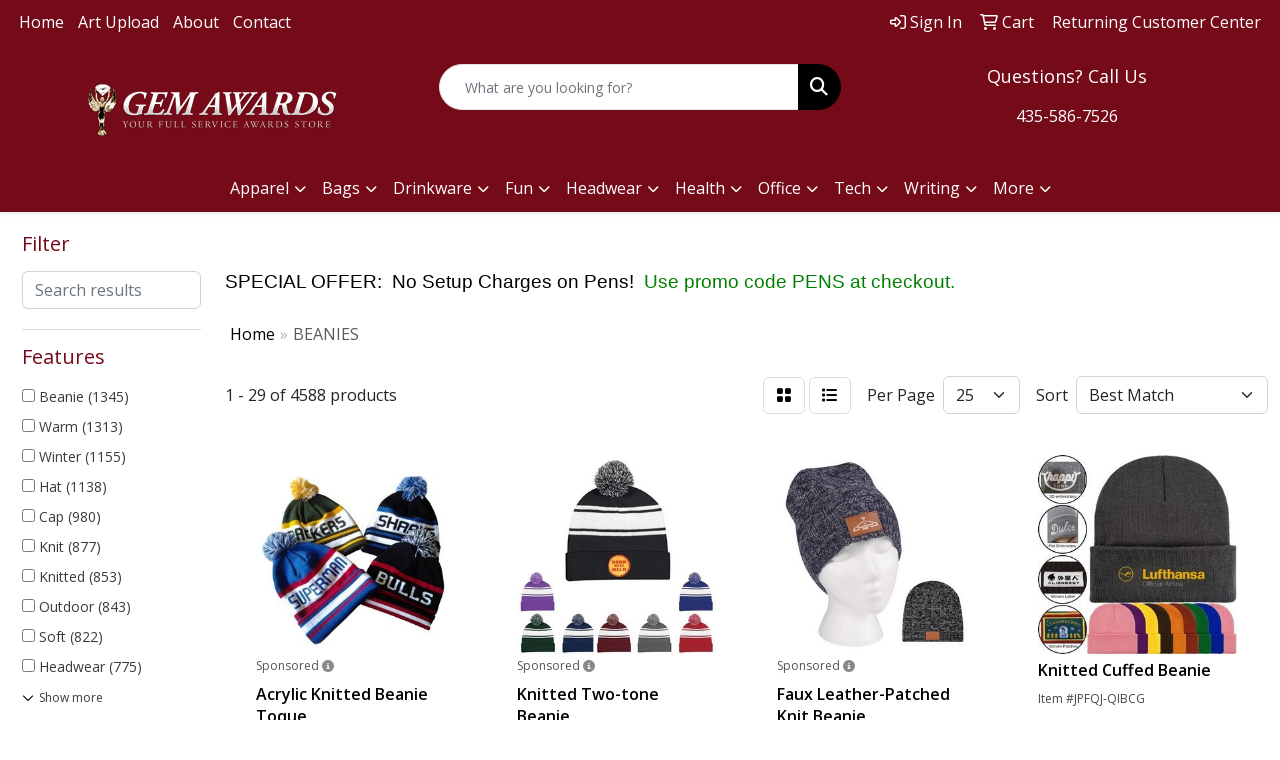

--- FILE ---
content_type: text/html
request_url: https://promo.gemawards.com/ws/ws.dll/StartSrch?UID=32361&WENavID=18722222
body_size: 14020
content:
<!DOCTYPE html>
<html lang="en"><head>
<meta charset="utf-8">
<meta http-equiv="X-UA-Compatible" content="IE=edge">
<meta name="viewport" content="width=device-width, initial-scale=1">
<!-- The above 3 meta tags *must* come first in the head; any other head content must come *after* these tags -->


<link href="/distsite/styles/8/css/bootstrap.min.css" rel="stylesheet" />
<link href="https://fonts.googleapis.com/css?family=Open+Sans:400,600|Oswald:400,600" rel="stylesheet">
<link href="/distsite/styles/8/css/owl.carousel.min.css" rel="stylesheet">
<link href="/distsite/styles/8/css/nouislider.css" rel="stylesheet">
<!--<link href="/distsite/styles/8/css/menu.css" rel="stylesheet"/>-->
<link href="/distsite/styles/8/css/flexslider.css" rel="stylesheet">
<link href="/distsite/styles/8/css/all.min.css" rel="stylesheet">
<link href="/distsite/styles/8/css/slick/slick.css" rel="stylesheet"/>
<link href="/distsite/styles/8/css/lightbox/lightbox.css" rel="stylesheet"  />
<link href="/distsite/styles/8/css/yamm.css" rel="stylesheet" />
<!-- Custom styles for this theme -->
<link href="/we/we.dll/StyleSheet?UN=32361&Type=WETheme&TS=C45981.5375810185" rel="stylesheet">
<!-- Custom styles for this theme -->
<link href="/we/we.dll/StyleSheet?UN=32361&Type=WETheme-PS&TS=C45981.5375810185" rel="stylesheet">
<style>
#header-contact a {
color: #fff !important;
}
#footer-left > p > span > a:nth-child(6) {
display: none;
}
</style>

<!-- HTML5 shim and Respond.js for IE8 support of HTML5 elements and media queries -->
<!--[if lt IE 9]>
      <script src="https://oss.maxcdn.com/html5shiv/3.7.3/html5shiv.min.js"></script>
      <script src="https://oss.maxcdn.com/respond/1.4.2/respond.min.js"></script>
    <![endif]-->

</head>

<body style="background:#fff;">


  <!-- Slide-Out Menu -->
  <div id="filter-menu" class="filter-menu">
    <button id="close-menu" class="btn-close"></button>
    <div class="menu-content">
      
<aside class="filter-sidebar">



<div class="filter-section first">
	<h2>Filter</h2>
	 <div class="input-group mb-3">
	 <input type="text" style="border-right:0;" placeholder="Search results" class="form-control text-search-within-results" name="SearchWithinResults" value="" maxlength="100" onkeyup="HandleTextFilter(event);">
	  <label class="input-group-text" style="background-color:#fff;"><a  style="display:none;" href="javascript:void(0);" class="remove-filter" data-toggle="tooltip" title="Clear" onclick="ClearTextFilter();"><i class="far fa-times" aria-hidden="true"></i> <span class="fa-sr-only">x</span></a></label>
	</div>
</div>

<a href="javascript:void(0);" class="clear-filters"  style="display:none;" onclick="ClearDrillDown();">Clear all filters</a>

<div class="filter-section"  style="display:none;">
	<h2>Categories</h2>

	<div class="filter-list">

	 

		<!-- wrapper for more filters -->
        <div class="show-filter">

		</div><!-- showfilters -->

	</div>

		<a href="#" class="show-more"  style="display:none;" >Show more</a>
</div>


<div class="filter-section" >
	<h2>Features</h2>

		<div class="filter-list">

	  		<div class="checkbox"><label><input class="filtercheckbox" type="checkbox" name="2|Beanie" ><span> Beanie (1345)</span></label></div><div class="checkbox"><label><input class="filtercheckbox" type="checkbox" name="2|Warm" ><span> Warm (1313)</span></label></div><div class="checkbox"><label><input class="filtercheckbox" type="checkbox" name="2|Winter" ><span> Winter (1155)</span></label></div><div class="checkbox"><label><input class="filtercheckbox" type="checkbox" name="2|Hat" ><span> Hat (1138)</span></label></div><div class="checkbox"><label><input class="filtercheckbox" type="checkbox" name="2|Cap" ><span> Cap (980)</span></label></div><div class="checkbox"><label><input class="filtercheckbox" type="checkbox" name="2|Knit" ><span> Knit (877)</span></label></div><div class="checkbox"><label><input class="filtercheckbox" type="checkbox" name="2|Knitted" ><span> Knitted (853)</span></label></div><div class="checkbox"><label><input class="filtercheckbox" type="checkbox" name="2|Outdoor" ><span> Outdoor (843)</span></label></div><div class="checkbox"><label><input class="filtercheckbox" type="checkbox" name="2|Soft" ><span> Soft (822)</span></label></div><div class="checkbox"><label><input class="filtercheckbox" type="checkbox" name="2|Headwear" ><span> Headwear (775)</span></label></div><div class="show-filter"><div class="checkbox"><label><input class="filtercheckbox" type="checkbox" name="2|Unisex" ><span> Unisex (744)</span></label></div><div class="checkbox"><label><input class="filtercheckbox" type="checkbox" name="2|Acrylic" ><span> Acrylic (675)</span></label></div><div class="checkbox"><label><input class="filtercheckbox" type="checkbox" name="2|Head cover" ><span> Head cover (475)</span></label></div><div class="checkbox"><label><input class="filtercheckbox" type="checkbox" name="2|Windproof" ><span> Windproof (440)</span></label></div><div class="checkbox"><label><input class="filtercheckbox" type="checkbox" name="2|Winter hat" ><span> Winter hat (421)</span></label></div><div class="checkbox"><label><input class="filtercheckbox" type="checkbox" name="2|Cozy" ><span> Cozy (412)</span></label></div><div class="checkbox"><label><input class="filtercheckbox" type="checkbox" name="2|Thermal" ><span> Thermal (408)</span></label></div><div class="checkbox"><label><input class="filtercheckbox" type="checkbox" name="2|Sports" ><span> Sports (398)</span></label></div><div class="checkbox"><label><input class="filtercheckbox" type="checkbox" name="2|Cold" ><span> Cold (367)</span></label></div><div class="checkbox"><label><input class="filtercheckbox" type="checkbox" name="2|Cuffs" ><span> Cuffs (367)</span></label></div><div class="checkbox"><label><input class="filtercheckbox" type="checkbox" name="2|Lightweight" ><span> Lightweight (365)</span></label></div><div class="checkbox"><label><input class="filtercheckbox" type="checkbox" name="2|Cold weather" ><span> Cold weather (340)</span></label></div><div class="checkbox"><label><input class="filtercheckbox" type="checkbox" name="2|Cuffed" ><span> Cuffed (319)</span></label></div><div class="checkbox"><label><input class="filtercheckbox" type="checkbox" name="2|Comfortable" ><span> Comfortable (313)</span></label></div><div class="checkbox"><label><input class="filtercheckbox" type="checkbox" name="2|Headgear" ><span> Headgear (304)</span></label></div><div class="checkbox"><label><input class="filtercheckbox" type="checkbox" name="2|Ski" ><span> Ski (292)</span></label></div><div class="checkbox"><label><input class="filtercheckbox" type="checkbox" name="2|Head warmer" ><span> Head warmer (278)</span></label></div><div class="checkbox"><label><input class="filtercheckbox" type="checkbox" name="2|Durable" ><span> Durable (275)</span></label></div><div class="checkbox"><label><input class="filtercheckbox" type="checkbox" name="2|Breathable" ><span> Breathable (274)</span></label></div><div class="checkbox"><label><input class="filtercheckbox" type="checkbox" name="2|Fashion" ><span> Fashion (271)</span></label></div><div class="checkbox"><label><input class="filtercheckbox" type="checkbox" name="2|Skull cap" ><span> Skull cap (268)</span></label></div><div class="checkbox"><label><input class="filtercheckbox" type="checkbox" name="2|Head covering" ><span> Head covering (261)</span></label></div><div class="checkbox"><label><input class="filtercheckbox" type="checkbox" name="2|Knit beanie" ><span> Knit beanie (261)</span></label></div><div class="checkbox"><label><input class="filtercheckbox" type="checkbox" name="2|Skiing" ><span> Skiing (257)</span></label></div><div class="checkbox"><label><input class="filtercheckbox" type="checkbox" name="2|Fleece" ><span> Fleece (254)</span></label></div><div class="checkbox"><label><input class="filtercheckbox" type="checkbox" name="2|Thick" ><span> Thick (252)</span></label></div><div class="checkbox"><label><input class="filtercheckbox" type="checkbox" name="2|Stretchy" ><span> Stretchy (243)</span></label></div><div class="checkbox"><label><input class="filtercheckbox" type="checkbox" name="2|Stretchable" ><span> Stretchable (241)</span></label></div><div class="checkbox"><label><input class="filtercheckbox" type="checkbox" name="2|Embroidered" ><span> Embroidered (236)</span></label></div><div class="checkbox"><label><input class="filtercheckbox" type="checkbox" name="2|Snow" ><span> Snow (223)</span></label></div><div class="checkbox"><label><input class="filtercheckbox" type="checkbox" name="2|Wool" ><span> Wool (219)</span></label></div><div class="checkbox"><label><input class="filtercheckbox" type="checkbox" name="2|Hiking" ><span> Hiking (216)</span></label></div><div class="checkbox"><label><input class="filtercheckbox" type="checkbox" name="2|100% acrylic" ><span> 100% acrylic (213)</span></label></div><div class="checkbox"><label><input class="filtercheckbox" type="checkbox" name="2|Elastic" ><span> Elastic (213)</span></label></div><div class="checkbox"><label><input class="filtercheckbox" type="checkbox" name="2|Women" ><span> Women (213)</span></label></div><div class="checkbox"><label><input class="filtercheckbox" type="checkbox" name="2|Toque" ><span> Toque (202)</span></label></div><div class="checkbox"><label><input class="filtercheckbox" type="checkbox" name="2|Warmth" ><span> Warmth (199)</span></label></div><div class="checkbox"><label><input class="filtercheckbox" type="checkbox" name="2|Adult" ><span> Adult (198)</span></label></div><div class="checkbox"><label><input class="filtercheckbox" type="checkbox" name="2|Custom" ><span> Custom (198)</span></label></div><div class="checkbox"><label><input class="filtercheckbox" type="checkbox" name="2|Insulated" ><span> Insulated (188)</span></label></div></div>

			<!-- wrapper for more filters -->
			<div class="show-filter">

			</div><!-- showfilters -->
 		</div>
		<a href="#" class="show-more"  >Show more</a>


</div>


<div class="filter-section" >
	<h2>Colors</h2>

		<div class="filter-list">

		  	<div class="checkbox"><label><input class="filtercheckbox" type="checkbox" name="1|Black" ><span> Black (3390)</span></label></div><div class="checkbox"><label><input class="filtercheckbox" type="checkbox" name="1|Red" ><span> Red (2275)</span></label></div><div class="checkbox"><label><input class="filtercheckbox" type="checkbox" name="1|Gray" ><span> Gray (2203)</span></label></div><div class="checkbox"><label><input class="filtercheckbox" type="checkbox" name="1|White" ><span> White (1682)</span></label></div><div class="checkbox"><label><input class="filtercheckbox" type="checkbox" name="1|Pink" ><span> Pink (1522)</span></label></div><div class="checkbox"><label><input class="filtercheckbox" type="checkbox" name="1|Blue" ><span> Blue (1489)</span></label></div><div class="checkbox"><label><input class="filtercheckbox" type="checkbox" name="1|Navy blue" ><span> Navy blue (1394)</span></label></div><div class="checkbox"><label><input class="filtercheckbox" type="checkbox" name="1|Orange" ><span> Orange (1325)</span></label></div><div class="checkbox"><label><input class="filtercheckbox" type="checkbox" name="1|Yellow" ><span> Yellow (1300)</span></label></div><div class="checkbox"><label><input class="filtercheckbox" type="checkbox" name="1|Green" ><span> Green (1292)</span></label></div><div class="show-filter"><div class="checkbox"><label><input class="filtercheckbox" type="checkbox" name="1|Purple" ><span> Purple (1133)</span></label></div><div class="checkbox"><label><input class="filtercheckbox" type="checkbox" name="1|Brown" ><span> Brown (1082)</span></label></div><div class="checkbox"><label><input class="filtercheckbox" type="checkbox" name="1|Beige" ><span> Beige (670)</span></label></div><div class="checkbox"><label><input class="filtercheckbox" type="checkbox" name="1|Royal blue" ><span> Royal blue (639)</span></label></div><div class="checkbox"><label><input class="filtercheckbox" type="checkbox" name="1|Dark gray" ><span> Dark gray (573)</span></label></div><div class="checkbox"><label><input class="filtercheckbox" type="checkbox" name="1|Various" ><span> Various (481)</span></label></div><div class="checkbox"><label><input class="filtercheckbox" type="checkbox" name="1|Light gray" ><span> Light gray (402)</span></label></div><div class="checkbox"><label><input class="filtercheckbox" type="checkbox" name="1|Light blue" ><span> Light blue (337)</span></label></div><div class="checkbox"><label><input class="filtercheckbox" type="checkbox" name="1|Dark blue" ><span> Dark blue (209)</span></label></div><div class="checkbox"><label><input class="filtercheckbox" type="checkbox" name="1|Dark green" ><span> Dark green (188)</span></label></div><div class="checkbox"><label><input class="filtercheckbox" type="checkbox" name="1|Burgundy red" ><span> Burgundy red (183)</span></label></div><div class="checkbox"><label><input class="filtercheckbox" type="checkbox" name="1|Khaki" ><span> Khaki (181)</span></label></div><div class="checkbox"><label><input class="filtercheckbox" type="checkbox" name="1|Army green" ><span> Army green (174)</span></label></div><div class="checkbox"><label><input class="filtercheckbox" type="checkbox" name="1|Khaki tan" ><span> Khaki tan (169)</span></label></div><div class="checkbox"><label><input class="filtercheckbox" type="checkbox" name="1|Wine red" ><span> Wine red (161)</span></label></div><div class="checkbox"><label><input class="filtercheckbox" type="checkbox" name="1|Maroon red" ><span> Maroon red (158)</span></label></div><div class="checkbox"><label><input class="filtercheckbox" type="checkbox" name="1|Dark red" ><span> Dark red (138)</span></label></div><div class="checkbox"><label><input class="filtercheckbox" type="checkbox" name="1|Rose red" ><span> Rose red (132)</span></label></div><div class="checkbox"><label><input class="filtercheckbox" type="checkbox" name="1|Charcoal gray" ><span> Charcoal gray (126)</span></label></div><div class="checkbox"><label><input class="filtercheckbox" type="checkbox" name="1|Forest green" ><span> Forest green (126)</span></label></div><div class="checkbox"><label><input class="filtercheckbox" type="checkbox" name="1|Light pink" ><span> Light pink (126)</span></label></div><div class="checkbox"><label><input class="filtercheckbox" type="checkbox" name="1|Gold" ><span> Gold (109)</span></label></div><div class="checkbox"><label><input class="filtercheckbox" type="checkbox" name="1|Light green" ><span> Light green (109)</span></label></div><div class="checkbox"><label><input class="filtercheckbox" type="checkbox" name="1|Navy" ><span> Navy (102)</span></label></div><div class="checkbox"><label><input class="filtercheckbox" type="checkbox" name="1|Coffee brown" ><span> Coffee brown (100)</span></label></div><div class="checkbox"><label><input class="filtercheckbox" type="checkbox" name="1|Dark brown" ><span> Dark brown (99)</span></label></div><div class="checkbox"><label><input class="filtercheckbox" type="checkbox" name="1|Fluorescent green" ><span> Fluorescent green (99)</span></label></div><div class="checkbox"><label><input class="filtercheckbox" type="checkbox" name="1|Light purple" ><span> Light purple (98)</span></label></div><div class="checkbox"><label><input class="filtercheckbox" type="checkbox" name="1|Olive green" ><span> Olive green (98)</span></label></div><div class="checkbox"><label><input class="filtercheckbox" type="checkbox" name="1|Light brown" ><span> Light brown (91)</span></label></div><div class="checkbox"><label><input class="filtercheckbox" type="checkbox" name="1|Burgundy" ><span> Burgundy (89)</span></label></div><div class="checkbox"><label><input class="filtercheckbox" type="checkbox" name="1|Heather gray" ><span> Heather gray (85)</span></label></div><div class="checkbox"><label><input class="filtercheckbox" type="checkbox" name="1|Black/white" ><span> Black/white (84)</span></label></div><div class="checkbox"><label><input class="filtercheckbox" type="checkbox" name="1|Khaki beige" ><span> Khaki beige (80)</span></label></div><div class="checkbox"><label><input class="filtercheckbox" type="checkbox" name="1|Neon yellow" ><span> Neon yellow (72)</span></label></div><div class="checkbox"><label><input class="filtercheckbox" type="checkbox" name="1|Sky blue" ><span> Sky blue (72)</span></label></div><div class="checkbox"><label><input class="filtercheckbox" type="checkbox" name="1|Kelly green" ><span> Kelly green (71)</span></label></div><div class="checkbox"><label><input class="filtercheckbox" type="checkbox" name="1|Fluorescent yellow" ><span> Fluorescent yellow (67)</span></label></div><div class="checkbox"><label><input class="filtercheckbox" type="checkbox" name="1|Maroon" ><span> Maroon (66)</span></label></div><div class="checkbox"><label><input class="filtercheckbox" type="checkbox" name="1|Dark purple" ><span> Dark purple (64)</span></label></div></div>


			<!-- wrapper for more filters -->
			<div class="show-filter">

			</div><!-- showfilters -->

		  </div>

		<a href="#" class="show-more"  >Show more</a>
</div>


<div class="filter-section"  >
	<h2>Price Range</h2>
	<div class="filter-price-wrap">
		<div class="filter-price-inner">
			<div class="input-group">
				<span class="input-group-text input-group-text-white">$</span>
				<input type="text" class="form-control form-control-sm filter-min-prices" name="min-prices" value="" placeholder="Min" onkeyup="HandlePriceFilter(event);">
			</div>
			<div class="input-group">
				<span class="input-group-text input-group-text-white">$</span>
				<input type="text" class="form-control form-control-sm filter-max-prices" name="max-prices" value="" placeholder="Max" onkeyup="HandlePriceFilter(event);">
			</div>
		</div>
		<a href="javascript:void(0)" onclick="SetPriceFilter();" ><i class="fa-solid fa-chevron-right"></i></a>
	</div>
</div>

<div class="filter-section"   >
	<h2>Quantity</h2>
	<div class="filter-price-wrap mb-2">
		<input type="text" class="form-control form-control-sm filter-quantity" value="" placeholder="Qty" onkeyup="HandleQuantityFilter(event);">
		<a href="javascript:void(0)" onclick="SetQuantityFilter();"><i class="fa-solid fa-chevron-right"></i></a>
	</div>
</div>




	</aside>

    </div>
</div>




	<div class="container-fluid">
		<div class="row">

			<div class="col-md-3 col-lg-2">
        <div class="d-none d-md-block">
          <div id="desktop-filter">
            
<aside class="filter-sidebar">



<div class="filter-section first">
	<h2>Filter</h2>
	 <div class="input-group mb-3">
	 <input type="text" style="border-right:0;" placeholder="Search results" class="form-control text-search-within-results" name="SearchWithinResults" value="" maxlength="100" onkeyup="HandleTextFilter(event);">
	  <label class="input-group-text" style="background-color:#fff;"><a  style="display:none;" href="javascript:void(0);" class="remove-filter" data-toggle="tooltip" title="Clear" onclick="ClearTextFilter();"><i class="far fa-times" aria-hidden="true"></i> <span class="fa-sr-only">x</span></a></label>
	</div>
</div>

<a href="javascript:void(0);" class="clear-filters"  style="display:none;" onclick="ClearDrillDown();">Clear all filters</a>

<div class="filter-section"  style="display:none;">
	<h2>Categories</h2>

	<div class="filter-list">

	 

		<!-- wrapper for more filters -->
        <div class="show-filter">

		</div><!-- showfilters -->

	</div>

		<a href="#" class="show-more"  style="display:none;" >Show more</a>
</div>


<div class="filter-section" >
	<h2>Features</h2>

		<div class="filter-list">

	  		<div class="checkbox"><label><input class="filtercheckbox" type="checkbox" name="2|Beanie" ><span> Beanie (1345)</span></label></div><div class="checkbox"><label><input class="filtercheckbox" type="checkbox" name="2|Warm" ><span> Warm (1313)</span></label></div><div class="checkbox"><label><input class="filtercheckbox" type="checkbox" name="2|Winter" ><span> Winter (1155)</span></label></div><div class="checkbox"><label><input class="filtercheckbox" type="checkbox" name="2|Hat" ><span> Hat (1138)</span></label></div><div class="checkbox"><label><input class="filtercheckbox" type="checkbox" name="2|Cap" ><span> Cap (980)</span></label></div><div class="checkbox"><label><input class="filtercheckbox" type="checkbox" name="2|Knit" ><span> Knit (877)</span></label></div><div class="checkbox"><label><input class="filtercheckbox" type="checkbox" name="2|Knitted" ><span> Knitted (853)</span></label></div><div class="checkbox"><label><input class="filtercheckbox" type="checkbox" name="2|Outdoor" ><span> Outdoor (843)</span></label></div><div class="checkbox"><label><input class="filtercheckbox" type="checkbox" name="2|Soft" ><span> Soft (822)</span></label></div><div class="checkbox"><label><input class="filtercheckbox" type="checkbox" name="2|Headwear" ><span> Headwear (775)</span></label></div><div class="show-filter"><div class="checkbox"><label><input class="filtercheckbox" type="checkbox" name="2|Unisex" ><span> Unisex (744)</span></label></div><div class="checkbox"><label><input class="filtercheckbox" type="checkbox" name="2|Acrylic" ><span> Acrylic (675)</span></label></div><div class="checkbox"><label><input class="filtercheckbox" type="checkbox" name="2|Head cover" ><span> Head cover (475)</span></label></div><div class="checkbox"><label><input class="filtercheckbox" type="checkbox" name="2|Windproof" ><span> Windproof (440)</span></label></div><div class="checkbox"><label><input class="filtercheckbox" type="checkbox" name="2|Winter hat" ><span> Winter hat (421)</span></label></div><div class="checkbox"><label><input class="filtercheckbox" type="checkbox" name="2|Cozy" ><span> Cozy (412)</span></label></div><div class="checkbox"><label><input class="filtercheckbox" type="checkbox" name="2|Thermal" ><span> Thermal (408)</span></label></div><div class="checkbox"><label><input class="filtercheckbox" type="checkbox" name="2|Sports" ><span> Sports (398)</span></label></div><div class="checkbox"><label><input class="filtercheckbox" type="checkbox" name="2|Cold" ><span> Cold (367)</span></label></div><div class="checkbox"><label><input class="filtercheckbox" type="checkbox" name="2|Cuffs" ><span> Cuffs (367)</span></label></div><div class="checkbox"><label><input class="filtercheckbox" type="checkbox" name="2|Lightweight" ><span> Lightweight (365)</span></label></div><div class="checkbox"><label><input class="filtercheckbox" type="checkbox" name="2|Cold weather" ><span> Cold weather (340)</span></label></div><div class="checkbox"><label><input class="filtercheckbox" type="checkbox" name="2|Cuffed" ><span> Cuffed (319)</span></label></div><div class="checkbox"><label><input class="filtercheckbox" type="checkbox" name="2|Comfortable" ><span> Comfortable (313)</span></label></div><div class="checkbox"><label><input class="filtercheckbox" type="checkbox" name="2|Headgear" ><span> Headgear (304)</span></label></div><div class="checkbox"><label><input class="filtercheckbox" type="checkbox" name="2|Ski" ><span> Ski (292)</span></label></div><div class="checkbox"><label><input class="filtercheckbox" type="checkbox" name="2|Head warmer" ><span> Head warmer (278)</span></label></div><div class="checkbox"><label><input class="filtercheckbox" type="checkbox" name="2|Durable" ><span> Durable (275)</span></label></div><div class="checkbox"><label><input class="filtercheckbox" type="checkbox" name="2|Breathable" ><span> Breathable (274)</span></label></div><div class="checkbox"><label><input class="filtercheckbox" type="checkbox" name="2|Fashion" ><span> Fashion (271)</span></label></div><div class="checkbox"><label><input class="filtercheckbox" type="checkbox" name="2|Skull cap" ><span> Skull cap (268)</span></label></div><div class="checkbox"><label><input class="filtercheckbox" type="checkbox" name="2|Head covering" ><span> Head covering (261)</span></label></div><div class="checkbox"><label><input class="filtercheckbox" type="checkbox" name="2|Knit beanie" ><span> Knit beanie (261)</span></label></div><div class="checkbox"><label><input class="filtercheckbox" type="checkbox" name="2|Skiing" ><span> Skiing (257)</span></label></div><div class="checkbox"><label><input class="filtercheckbox" type="checkbox" name="2|Fleece" ><span> Fleece (254)</span></label></div><div class="checkbox"><label><input class="filtercheckbox" type="checkbox" name="2|Thick" ><span> Thick (252)</span></label></div><div class="checkbox"><label><input class="filtercheckbox" type="checkbox" name="2|Stretchy" ><span> Stretchy (243)</span></label></div><div class="checkbox"><label><input class="filtercheckbox" type="checkbox" name="2|Stretchable" ><span> Stretchable (241)</span></label></div><div class="checkbox"><label><input class="filtercheckbox" type="checkbox" name="2|Embroidered" ><span> Embroidered (236)</span></label></div><div class="checkbox"><label><input class="filtercheckbox" type="checkbox" name="2|Snow" ><span> Snow (223)</span></label></div><div class="checkbox"><label><input class="filtercheckbox" type="checkbox" name="2|Wool" ><span> Wool (219)</span></label></div><div class="checkbox"><label><input class="filtercheckbox" type="checkbox" name="2|Hiking" ><span> Hiking (216)</span></label></div><div class="checkbox"><label><input class="filtercheckbox" type="checkbox" name="2|100% acrylic" ><span> 100% acrylic (213)</span></label></div><div class="checkbox"><label><input class="filtercheckbox" type="checkbox" name="2|Elastic" ><span> Elastic (213)</span></label></div><div class="checkbox"><label><input class="filtercheckbox" type="checkbox" name="2|Women" ><span> Women (213)</span></label></div><div class="checkbox"><label><input class="filtercheckbox" type="checkbox" name="2|Toque" ><span> Toque (202)</span></label></div><div class="checkbox"><label><input class="filtercheckbox" type="checkbox" name="2|Warmth" ><span> Warmth (199)</span></label></div><div class="checkbox"><label><input class="filtercheckbox" type="checkbox" name="2|Adult" ><span> Adult (198)</span></label></div><div class="checkbox"><label><input class="filtercheckbox" type="checkbox" name="2|Custom" ><span> Custom (198)</span></label></div><div class="checkbox"><label><input class="filtercheckbox" type="checkbox" name="2|Insulated" ><span> Insulated (188)</span></label></div></div>

			<!-- wrapper for more filters -->
			<div class="show-filter">

			</div><!-- showfilters -->
 		</div>
		<a href="#" class="show-more"  >Show more</a>


</div>


<div class="filter-section" >
	<h2>Colors</h2>

		<div class="filter-list">

		  	<div class="checkbox"><label><input class="filtercheckbox" type="checkbox" name="1|Black" ><span> Black (3390)</span></label></div><div class="checkbox"><label><input class="filtercheckbox" type="checkbox" name="1|Red" ><span> Red (2275)</span></label></div><div class="checkbox"><label><input class="filtercheckbox" type="checkbox" name="1|Gray" ><span> Gray (2203)</span></label></div><div class="checkbox"><label><input class="filtercheckbox" type="checkbox" name="1|White" ><span> White (1682)</span></label></div><div class="checkbox"><label><input class="filtercheckbox" type="checkbox" name="1|Pink" ><span> Pink (1522)</span></label></div><div class="checkbox"><label><input class="filtercheckbox" type="checkbox" name="1|Blue" ><span> Blue (1489)</span></label></div><div class="checkbox"><label><input class="filtercheckbox" type="checkbox" name="1|Navy blue" ><span> Navy blue (1394)</span></label></div><div class="checkbox"><label><input class="filtercheckbox" type="checkbox" name="1|Orange" ><span> Orange (1325)</span></label></div><div class="checkbox"><label><input class="filtercheckbox" type="checkbox" name="1|Yellow" ><span> Yellow (1300)</span></label></div><div class="checkbox"><label><input class="filtercheckbox" type="checkbox" name="1|Green" ><span> Green (1292)</span></label></div><div class="show-filter"><div class="checkbox"><label><input class="filtercheckbox" type="checkbox" name="1|Purple" ><span> Purple (1133)</span></label></div><div class="checkbox"><label><input class="filtercheckbox" type="checkbox" name="1|Brown" ><span> Brown (1082)</span></label></div><div class="checkbox"><label><input class="filtercheckbox" type="checkbox" name="1|Beige" ><span> Beige (670)</span></label></div><div class="checkbox"><label><input class="filtercheckbox" type="checkbox" name="1|Royal blue" ><span> Royal blue (639)</span></label></div><div class="checkbox"><label><input class="filtercheckbox" type="checkbox" name="1|Dark gray" ><span> Dark gray (573)</span></label></div><div class="checkbox"><label><input class="filtercheckbox" type="checkbox" name="1|Various" ><span> Various (481)</span></label></div><div class="checkbox"><label><input class="filtercheckbox" type="checkbox" name="1|Light gray" ><span> Light gray (402)</span></label></div><div class="checkbox"><label><input class="filtercheckbox" type="checkbox" name="1|Light blue" ><span> Light blue (337)</span></label></div><div class="checkbox"><label><input class="filtercheckbox" type="checkbox" name="1|Dark blue" ><span> Dark blue (209)</span></label></div><div class="checkbox"><label><input class="filtercheckbox" type="checkbox" name="1|Dark green" ><span> Dark green (188)</span></label></div><div class="checkbox"><label><input class="filtercheckbox" type="checkbox" name="1|Burgundy red" ><span> Burgundy red (183)</span></label></div><div class="checkbox"><label><input class="filtercheckbox" type="checkbox" name="1|Khaki" ><span> Khaki (181)</span></label></div><div class="checkbox"><label><input class="filtercheckbox" type="checkbox" name="1|Army green" ><span> Army green (174)</span></label></div><div class="checkbox"><label><input class="filtercheckbox" type="checkbox" name="1|Khaki tan" ><span> Khaki tan (169)</span></label></div><div class="checkbox"><label><input class="filtercheckbox" type="checkbox" name="1|Wine red" ><span> Wine red (161)</span></label></div><div class="checkbox"><label><input class="filtercheckbox" type="checkbox" name="1|Maroon red" ><span> Maroon red (158)</span></label></div><div class="checkbox"><label><input class="filtercheckbox" type="checkbox" name="1|Dark red" ><span> Dark red (138)</span></label></div><div class="checkbox"><label><input class="filtercheckbox" type="checkbox" name="1|Rose red" ><span> Rose red (132)</span></label></div><div class="checkbox"><label><input class="filtercheckbox" type="checkbox" name="1|Charcoal gray" ><span> Charcoal gray (126)</span></label></div><div class="checkbox"><label><input class="filtercheckbox" type="checkbox" name="1|Forest green" ><span> Forest green (126)</span></label></div><div class="checkbox"><label><input class="filtercheckbox" type="checkbox" name="1|Light pink" ><span> Light pink (126)</span></label></div><div class="checkbox"><label><input class="filtercheckbox" type="checkbox" name="1|Gold" ><span> Gold (109)</span></label></div><div class="checkbox"><label><input class="filtercheckbox" type="checkbox" name="1|Light green" ><span> Light green (109)</span></label></div><div class="checkbox"><label><input class="filtercheckbox" type="checkbox" name="1|Navy" ><span> Navy (102)</span></label></div><div class="checkbox"><label><input class="filtercheckbox" type="checkbox" name="1|Coffee brown" ><span> Coffee brown (100)</span></label></div><div class="checkbox"><label><input class="filtercheckbox" type="checkbox" name="1|Dark brown" ><span> Dark brown (99)</span></label></div><div class="checkbox"><label><input class="filtercheckbox" type="checkbox" name="1|Fluorescent green" ><span> Fluorescent green (99)</span></label></div><div class="checkbox"><label><input class="filtercheckbox" type="checkbox" name="1|Light purple" ><span> Light purple (98)</span></label></div><div class="checkbox"><label><input class="filtercheckbox" type="checkbox" name="1|Olive green" ><span> Olive green (98)</span></label></div><div class="checkbox"><label><input class="filtercheckbox" type="checkbox" name="1|Light brown" ><span> Light brown (91)</span></label></div><div class="checkbox"><label><input class="filtercheckbox" type="checkbox" name="1|Burgundy" ><span> Burgundy (89)</span></label></div><div class="checkbox"><label><input class="filtercheckbox" type="checkbox" name="1|Heather gray" ><span> Heather gray (85)</span></label></div><div class="checkbox"><label><input class="filtercheckbox" type="checkbox" name="1|Black/white" ><span> Black/white (84)</span></label></div><div class="checkbox"><label><input class="filtercheckbox" type="checkbox" name="1|Khaki beige" ><span> Khaki beige (80)</span></label></div><div class="checkbox"><label><input class="filtercheckbox" type="checkbox" name="1|Neon yellow" ><span> Neon yellow (72)</span></label></div><div class="checkbox"><label><input class="filtercheckbox" type="checkbox" name="1|Sky blue" ><span> Sky blue (72)</span></label></div><div class="checkbox"><label><input class="filtercheckbox" type="checkbox" name="1|Kelly green" ><span> Kelly green (71)</span></label></div><div class="checkbox"><label><input class="filtercheckbox" type="checkbox" name="1|Fluorescent yellow" ><span> Fluorescent yellow (67)</span></label></div><div class="checkbox"><label><input class="filtercheckbox" type="checkbox" name="1|Maroon" ><span> Maroon (66)</span></label></div><div class="checkbox"><label><input class="filtercheckbox" type="checkbox" name="1|Dark purple" ><span> Dark purple (64)</span></label></div></div>


			<!-- wrapper for more filters -->
			<div class="show-filter">

			</div><!-- showfilters -->

		  </div>

		<a href="#" class="show-more"  >Show more</a>
</div>


<div class="filter-section"  >
	<h2>Price Range</h2>
	<div class="filter-price-wrap">
		<div class="filter-price-inner">
			<div class="input-group">
				<span class="input-group-text input-group-text-white">$</span>
				<input type="text" class="form-control form-control-sm filter-min-prices" name="min-prices" value="" placeholder="Min" onkeyup="HandlePriceFilter(event);">
			</div>
			<div class="input-group">
				<span class="input-group-text input-group-text-white">$</span>
				<input type="text" class="form-control form-control-sm filter-max-prices" name="max-prices" value="" placeholder="Max" onkeyup="HandlePriceFilter(event);">
			</div>
		</div>
		<a href="javascript:void(0)" onclick="SetPriceFilter();" ><i class="fa-solid fa-chevron-right"></i></a>
	</div>
</div>

<div class="filter-section"   >
	<h2>Quantity</h2>
	<div class="filter-price-wrap mb-2">
		<input type="text" class="form-control form-control-sm filter-quantity" value="" placeholder="Qty" onkeyup="HandleQuantityFilter(event);">
		<a href="javascript:void(0)" onclick="SetQuantityFilter();"><i class="fa-solid fa-chevron-right"></i></a>
	</div>
</div>




	</aside>

          </div>
        </div>
			</div>

			<div class="col-md-9 col-lg-10">
				<p><font face="Verdana" size="2"><p>&nbsp;</p>
<p><span style="font-family: arial black, sans-serif; font-size: 14pt;"><a href="https://promo.gemawards.com/writing-pens-ballpoint-pens.htm">SPECIAL OFFER:</a>&nbsp; <span style="color: #008000;"><span style="color: #000000;">No Setup Charges on Pens!</span>&nbsp; Use promo code PENS at checkout.</span></span></p></font></p>

				<ol class="breadcrumb"  >
              		<li><a href="https://promo.gemawards.com" target="_top">Home</a></li>
             	 	<li class="active">BEANIES</li>
            	</ol>




				<div id="product-list-controls">

				
						<div class="d-flex align-items-center justify-content-between">
							<div class="d-none d-md-block me-3">
								1 - 29 of  4588 <span class="d-none d-lg-inline">products</span>
							</div>
					  
						  <!-- Right Aligned Controls -->
						  <div class="product-controls-right d-flex align-items-center">
       
              <button id="show-filter-button" class="btn btn-control d-block d-md-none"><i class="fa-solid fa-filter" aria-hidden="true"></i></button>

							
							<span class="me-3">
								<a href="/ws/ws.dll/StartSrch?UID=32361&WENavID=18722222&View=T&ST=260128220628425191972770422" class="btn btn-control grid" title="Change to Grid View"><i class="fa-solid fa-grid-2" aria-hidden="true"></i>  <span class="fa-sr-only">Grid</span></a>
								<a href="/ws/ws.dll/StartSrch?UID=32361&WENavID=18722222&View=L&ST=260128220628425191972770422" class="btn btn-control" title="Change to List View"><i class="fa-solid fa-list"></i> <span class="fa-sr-only">List</span></a>
							</span>
							
					  
							<!-- Number of Items Per Page -->
							<div class="me-2 d-none d-lg-block">
								<label>Per Page</label>
							</div>
							<div class="me-3 d-none d-md-block">
								<select class="form-select notranslate" onchange="GoToNewURL(this);" aria-label="Items per page">
									<option value="/ws/ws.dll/StartSrch?UID=32361&WENavID=18722222&ST=260128220628425191972770422&PPP=10" >10</option><option value="/ws/ws.dll/StartSrch?UID=32361&WENavID=18722222&ST=260128220628425191972770422&PPP=25" selected>25</option><option value="/ws/ws.dll/StartSrch?UID=32361&WENavID=18722222&ST=260128220628425191972770422&PPP=50" >50</option><option value="/ws/ws.dll/StartSrch?UID=32361&WENavID=18722222&ST=260128220628425191972770422&PPP=100" >100</option><option value="/ws/ws.dll/StartSrch?UID=32361&WENavID=18722222&ST=260128220628425191972770422&PPP=250" >250</option>
								
								</select>
							</div>
					  
							<!-- Sort By -->
							<div class="d-none d-lg-block me-2">
								<label>Sort</label>
							</div>
							<div>
								<select class="form-select" onchange="GoToNewURL(this);">
									<option value="/ws/ws.dll/StartSrch?UID=32361&WENavID=18722222&Sort=0" selected>Best Match</option><option value="/ws/ws.dll/StartSrch?UID=32361&WENavID=18722222&Sort=3">Most Popular</option><option value="/ws/ws.dll/StartSrch?UID=32361&WENavID=18722222&Sort=1">Price (Low to High)</option><option value="/ws/ws.dll/StartSrch?UID=32361&WENavID=18722222&Sort=2">Price (High to Low)</option>
								 </select>
							</div>
						  </div>
						</div>

			  </div>

				<!-- Product Results List -->
				<ul class="thumbnail-list"><li>
 <a href="https://promo.gemawards.com/p/RNBSI-OGQXD/acrylic-knitted-beanie-toque" target="_parent" alt="Acrylic Knitted Beanie Toque" data-adid="69488|6514537" onclick="PostAdStatToService(106514537,1);">
 <div class="pr-list-grid">
		<img class="img-responsive" src="/ws/ws.dll/QPic?SN=69488&P=106514537&I=0&PX=300" alt="Acrylic Knitted Beanie Toque">
		<p class="pr-list-sponsored">Sponsored <span data-bs-toggle="tooltip" data-container="body" data-bs-placement="top" title="You're seeing this ad based on the product's relevance to your search query."><i class="fa fa-info-circle" aria-hidden="true"></i></span></p>
		<p class="pr-name">Acrylic Knitted Beanie Toque</p>
		<div class="pr-meta-row">
			<div class="product-reviews"  style="display:none;">
				<div class="rating-stars">
				<i class="fa-solid fa-star-sharp" aria-hidden="true"></i><i class="fa-solid fa-star-sharp" aria-hidden="true"></i><i class="fa-solid fa-star-sharp" aria-hidden="true"></i><i class="fa-solid fa-star-sharp" aria-hidden="true"></i><i class="fa-solid fa-star-sharp" aria-hidden="true"></i>
				</div>
				<span class="rating-count">(0)</span>
			</div>
			
		</div>
		<p class="pr-number"  ><span class="notranslate">Item #RNBSI-OGQXD</span></p>
		<p class="pr-price"  ><span class="notranslate">$4.85</span> - <span class="notranslate">$6.12</span></p>
 </div>
 </a>
</li>
<li>
 <a href="https://promo.gemawards.com/p/OLCPH-NEXEW/knitted-two-tone-beanie" target="_parent" alt="Knitted Two-tone Beanie" data-adid="69455|6026666" onclick="PostAdStatToService(506026666,1);">
 <div class="pr-list-grid">
		<img class="img-responsive" src="/ws/ws.dll/QPic?SN=69455&P=506026666&I=0&PX=300" alt="Knitted Two-tone Beanie">
		<p class="pr-list-sponsored">Sponsored <span data-bs-toggle="tooltip" data-container="body" data-bs-placement="top" title="You're seeing this ad based on the product's relevance to your search query."><i class="fa fa-info-circle" aria-hidden="true"></i></span></p>
		<p class="pr-name">Knitted Two-tone Beanie</p>
		<div class="pr-meta-row">
			<div class="product-reviews"  style="display:none;">
				<div class="rating-stars">
				<i class="fa-solid fa-star-sharp" aria-hidden="true"></i><i class="fa-solid fa-star-sharp" aria-hidden="true"></i><i class="fa-solid fa-star-sharp" aria-hidden="true"></i><i class="fa-solid fa-star-sharp" aria-hidden="true"></i><i class="fa-solid fa-star-sharp" aria-hidden="true"></i>
				</div>
				<span class="rating-count">(0)</span>
			</div>
			
		</div>
		<p class="pr-number"  ><span class="notranslate">Item #OLCPH-NEXEW</span></p>
		<p class="pr-price"  ><span class="notranslate">$4.19</span> - <span class="notranslate">$5.54</span></p>
 </div>
 </a>
</li>
<li>
 <a href="https://promo.gemawards.com/p/RLCQI-NEXEN/faux-leather-patched-knit-beanie" target="_parent" alt="Faux Leather-Patched Knit Beanie" data-adid="69455|6026657" onclick="PostAdStatToService(976026657,1);">
 <div class="pr-list-grid">
		<img class="img-responsive" src="/ws/ws.dll/QPic?SN=69455&P=976026657&I=0&PX=300" alt="Faux Leather-Patched Knit Beanie">
		<p class="pr-list-sponsored">Sponsored <span data-bs-toggle="tooltip" data-container="body" data-bs-placement="top" title="You're seeing this ad based on the product's relevance to your search query."><i class="fa fa-info-circle" aria-hidden="true"></i></span></p>
		<p class="pr-name">Faux Leather-Patched Knit Beanie</p>
		<div class="pr-meta-row">
			<div class="product-reviews"  style="display:none;">
				<div class="rating-stars">
				<i class="fa-solid fa-star-sharp" aria-hidden="true"></i><i class="fa-solid fa-star-sharp" aria-hidden="true"></i><i class="fa-solid fa-star-sharp" aria-hidden="true"></i><i class="fa-solid fa-star-sharp" aria-hidden="true"></i><i class="fa-solid fa-star-sharp" aria-hidden="true"></i>
				</div>
				<span class="rating-count">(0)</span>
			</div>
			
		</div>
		<p class="pr-number"  ><span class="notranslate">Item #RLCQI-NEXEN</span></p>
		<p class="pr-price"  ><span class="notranslate">$6.49</span> - <span class="notranslate">$8.96</span></p>
 </div>
 </a>
</li>
<a name="3" href="#" alt="Item 3"></a>
<li>
 <a href="https://promo.gemawards.com/p/JPFQJ-QIBCG/knitted-cuffed-beanie" target="_parent" alt="Knitted Cuffed Beanie">
 <div class="pr-list-grid">
		<img class="img-responsive" src="/ws/ws.dll/QPic?SN=69609&P=177452958&I=0&PX=300" alt="Knitted Cuffed Beanie">
		<p class="pr-name">Knitted Cuffed Beanie</p>
		<div class="pr-meta-row">
			<div class="product-reviews"  style="display:none;">
				<div class="rating-stars">
				<i class="fa-solid fa-star-sharp active" aria-hidden="true"></i><i class="fa-solid fa-star-sharp active" aria-hidden="true"></i><i class="fa-solid fa-star-sharp active" aria-hidden="true"></i><i class="fa-solid fa-star-sharp active" aria-hidden="true"></i><i class="fa-solid fa-star-sharp active" aria-hidden="true"></i>
				</div>
				<span class="rating-count">(2)</span>
			</div>
			
		</div>
		<p class="pr-number"  ><span class="notranslate">Item #JPFQJ-QIBCG</span></p>
		<p class="pr-price"  ><span class="notranslate">$6.87</span> - <span class="notranslate">$10.88</span></p>
 </div>
 </a>
</li>
<a name="4" href="#" alt="Item 4"></a>
<li>
 <a href="https://promo.gemawards.com/p/ZOAOH-QIBWE/premium-knitted-cuffed-winter-beanie" target="_parent" alt="Premium Knitted Cuffed Winter Beanie">
 <div class="pr-list-grid">
		<img class="img-responsive" src="/ws/ws.dll/QPic?SN=69609&P=367453476&I=0&PX=300" alt="Premium Knitted Cuffed Winter Beanie">
		<p class="pr-name">Premium Knitted Cuffed Winter Beanie</p>
		<div class="pr-meta-row">
			<div class="product-reviews"  style="display:none;">
				<div class="rating-stars">
				<i class="fa-solid fa-star-sharp active" aria-hidden="true"></i><i class="fa-solid fa-star-sharp active" aria-hidden="true"></i><i class="fa-solid fa-star-sharp active" aria-hidden="true"></i><i class="fa-solid fa-star-sharp active" aria-hidden="true"></i><i class="fa-solid fa-star-sharp active" aria-hidden="true"></i>
				</div>
				<span class="rating-count">(2)</span>
			</div>
			
		</div>
		<p class="pr-number"  ><span class="notranslate">Item #ZOAOH-QIBWE</span></p>
		<p class="pr-price"  ><span class="notranslate">$6.77</span> - <span class="notranslate">$10.75</span></p>
 </div>
 </a>
</li>
<a name="5" href="#" alt="Item 5"></a>
<li>
 <a href="https://promo.gemawards.com/p/GRFNH-QHYEK/100-acrylic-cuffed-knitted-beanie-with-custom-logo" target="_parent" alt="100% Acrylic Cuffed Knitted Beanie With Custom Logo">
 <div class="pr-list-grid">
		<img class="img-responsive" src="/ws/ws.dll/QPic?SN=69609&P=307450986&I=0&PX=300" alt="100% Acrylic Cuffed Knitted Beanie With Custom Logo">
		<p class="pr-name">100% Acrylic Cuffed Knitted Beanie With Custom Logo</p>
		<div class="pr-meta-row">
			<div class="product-reviews"  style="display:none;">
				<div class="rating-stars">
				<i class="fa-solid fa-star-sharp active" aria-hidden="true"></i><i class="fa-solid fa-star-sharp active" aria-hidden="true"></i><i class="fa-solid fa-star-sharp active" aria-hidden="true"></i><i class="fa-solid fa-star-sharp active" aria-hidden="true"></i><i class="fa-solid fa-star-sharp active" aria-hidden="true"></i>
				</div>
				<span class="rating-count">(1)</span>
			</div>
			
		</div>
		<p class="pr-number"  ><span class="notranslate">Item #GRFNH-QHYEK</span></p>
		<p class="pr-price"  ><span class="notranslate">$9.17</span> - <span class="notranslate">$11.88</span></p>
 </div>
 </a>
</li>
<a name="6" href="#" alt="Item 6"></a>
<li>
 <a href="https://promo.gemawards.com/p/NQWVK-QHYFH/unisex-cuffed-knitted-beanie-with-custom-logo" target="_parent" alt="Unisex Cuffed Knitted Beanie With Custom Logo">
 <div class="pr-list-grid">
		<img class="img-responsive" src="/ws/ws.dll/QPic?SN=69609&P=997451009&I=0&PX=300" alt="Unisex Cuffed Knitted Beanie With Custom Logo">
		<p class="pr-name">Unisex Cuffed Knitted Beanie With Custom Logo</p>
		<div class="pr-meta-row">
			<div class="product-reviews"  style="display:none;">
				<div class="rating-stars">
				<i class="fa-solid fa-star-sharp active" aria-hidden="true"></i><i class="fa-solid fa-star-sharp active" aria-hidden="true"></i><i class="fa-solid fa-star-sharp active" aria-hidden="true"></i><i class="fa-solid fa-star-sharp active" aria-hidden="true"></i><i class="fa-solid fa-star-sharp active" aria-hidden="true"></i>
				</div>
				<span class="rating-count">(1)</span>
			</div>
			
		</div>
		<p class="pr-number"  ><span class="notranslate">Item #NQWVK-QHYFH</span></p>
		<p class="pr-price"  ><span class="notranslate">$11.92</span> - <span class="notranslate">$15.91</span></p>
 </div>
 </a>
</li>
<a name="7" href="#" alt="Item 7"></a>
<li>
 <a href="https://promo.gemawards.com/p/IKWMB-PKYRY/custom-made-pom-pom-striped-knitted-cuffed-beanie-with-logo" target="_parent" alt="Custom Made Pom Pom Striped Knitted Cuffed Beanie With Logo">
 <div class="pr-list-grid">
		<img class="img-responsive" src="/ws/ws.dll/QPic?SN=69609&P=927047090&I=0&PX=300" alt="Custom Made Pom Pom Striped Knitted Cuffed Beanie With Logo">
		<p class="pr-name">Custom Made Pom Pom Striped Knitted Cuffed Beanie With Logo</p>
		<div class="pr-meta-row">
			<div class="product-reviews"  style="display:none;">
				<div class="rating-stars">
				<i class="fa-solid fa-star-sharp active" aria-hidden="true"></i><i class="fa-solid fa-star-sharp active" aria-hidden="true"></i><i class="fa-solid fa-star-sharp active" aria-hidden="true"></i><i class="fa-solid fa-star-sharp active" aria-hidden="true"></i><i class="fa-solid fa-star-sharp active" aria-hidden="true"></i>
				</div>
				<span class="rating-count">(1)</span>
			</div>
			
		</div>
		<p class="pr-number"  ><span class="notranslate">Item #IKWMB-PKYRY</span></p>
		<p class="pr-price"  ><span class="notranslate">$7.64</span> - <span class="notranslate">$17.50</span></p>
 </div>
 </a>
</li>
<a name="8" href="#" alt="Item 8"></a>
<li>
 <a href="https://promo.gemawards.com/p/DKXVG-PKYSN/knitted-cuff-sublimation-beanie" target="_parent" alt="Knitted Cuff Sublimation Beanie">
 <div class="pr-list-grid">
		<img class="img-responsive" src="/ws/ws.dll/QPic?SN=69609&P=357047105&I=0&PX=300" alt="Knitted Cuff Sublimation Beanie">
		<p class="pr-name">Knitted Cuff Sublimation Beanie</p>
		<div class="pr-meta-row">
			<div class="product-reviews"  style="display:none;">
				<div class="rating-stars">
				<i class="fa-solid fa-star-sharp active" aria-hidden="true"></i><i class="fa-solid fa-star-sharp active" aria-hidden="true"></i><i class="fa-solid fa-star-sharp active" aria-hidden="true"></i><i class="fa-solid fa-star-sharp active" aria-hidden="true"></i><i class="fa-solid fa-star-sharp active" aria-hidden="true"></i>
				</div>
				<span class="rating-count">(1)</span>
			</div>
			
		</div>
		<p class="pr-number"  ><span class="notranslate">Item #DKXVG-PKYSN</span></p>
		<p class="pr-price"  ><span class="notranslate">$7.02</span> - <span class="notranslate">$16.28</span></p>
 </div>
 </a>
</li>
<a name="9" href="#" alt="Item 9"></a>
<li>
 <a href="https://promo.gemawards.com/p/FIASE-MLSIJ/haberdasher-knit-beanie-with-leather-patch" target="_parent" alt="Haberdasher Knit Beanie with Leather Patch">
 <div class="pr-list-grid">
		<img class="img-responsive" src="/ws/ws.dll/QPic?SN=53744&P=585689433&I=0&PX=300" alt="Haberdasher Knit Beanie with Leather Patch">
		<p class="pr-name">Haberdasher Knit Beanie with Leather Patch</p>
		<div class="pr-meta-row">
			<div class="product-reviews"  style="display:none;">
				<div class="rating-stars">
				<i class="fa-solid fa-star-sharp active" aria-hidden="true"></i><i class="fa-solid fa-star-sharp active" aria-hidden="true"></i><i class="fa-solid fa-star-sharp active" aria-hidden="true"></i><i class="fa-solid fa-star-sharp" aria-hidden="true"></i><i class="fa-solid fa-star-sharp" aria-hidden="true"></i>
				</div>
				<span class="rating-count">(1)</span>
			</div>
			
		</div>
		<p class="pr-number"  ><span class="notranslate">Item #FIASE-MLSIJ</span></p>
		<p class="pr-price"  ><span class="notranslate">$16.28</span> - <span class="notranslate">$18.88</span></p>
 </div>
 </a>
</li>
<a name="10" href="#" alt="Item 10"></a>
<li>
 <a href="https://promo.gemawards.com/p/PQYVK-EOZND/port--co-knit-cap." target="_parent" alt="Port &amp; Co™ Knit Cap.">
 <div class="pr-list-grid">
		<img class="img-responsive" src="/ws/ws.dll/QPic?SN=50042&P=372091209&I=0&PX=300" alt="Port &amp; Co™ Knit Cap.">
		<p class="pr-name">Port &amp; Co™ Knit Cap.</p>
		<div class="pr-meta-row">
			<div class="product-reviews"  style="display:none;">
				<div class="rating-stars">
				<i class="fa-solid fa-star-sharp active" aria-hidden="true"></i><i class="fa-solid fa-star-sharp active" aria-hidden="true"></i><i class="fa-solid fa-star-sharp active" aria-hidden="true"></i><i class="fa-solid fa-star-sharp active" aria-hidden="true"></i><i class="fa-solid fa-star-sharp active" aria-hidden="true"></i>
				</div>
				<span class="rating-count">(1)</span>
			</div>
			
		</div>
		<p class="pr-number"  ><span class="notranslate">Item #PQYVK-EOZND</span></p>
		<p class="pr-price"  ><span class="notranslate">$4.24</span> - <span class="notranslate">$6.24</span></p>
 </div>
 </a>
</li>
<a name="11" href="#" alt="Item 11"></a>
<li>
 <a href="https://promo.gemawards.com/p/GQWUE-QHYFL/striped-cuffed-knitted-beanie-with-custom-logo" target="_parent" alt="Striped Cuffed Knitted Beanie With Custom Logo">
 <div class="pr-list-grid">
		<img class="img-responsive" src="/ws/ws.dll/QPic?SN=69609&P=527451013&I=0&PX=300" alt="Striped Cuffed Knitted Beanie With Custom Logo">
		<p class="pr-name">Striped Cuffed Knitted Beanie With Custom Logo</p>
		<div class="pr-meta-row">
			<div class="product-reviews"  style="display:none;">
				<div class="rating-stars">
				<i class="fa-solid fa-star-sharp active" aria-hidden="true"></i><i class="fa-solid fa-star-sharp active" aria-hidden="true"></i><i class="fa-solid fa-star-sharp active" aria-hidden="true"></i><i class="fa-solid fa-star-sharp active" aria-hidden="true"></i><i class="fa-solid fa-star-sharp active" aria-hidden="true"></i>
				</div>
				<span class="rating-count">(1)</span>
			</div>
			
		</div>
		<p class="pr-number"  ><span class="notranslate">Item #GQWUE-QHYFL</span></p>
		<p class="pr-price"  ><span class="notranslate">$11.92</span> - <span class="notranslate">$15.91</span></p>
 </div>
 </a>
</li>
<a name="12" href="#" alt="Item 12"></a>
<li>
 <a href="https://promo.gemawards.com/p/VQDUC-OOLVB/knit-roll-cuff-beanie-cap" target="_parent" alt="Knit Roll Cuff Beanie Cap">
 <div class="pr-list-grid">
		<img class="img-responsive" src="/ws/ws.dll/QPic?SN=53882&P=186651711&I=0&PX=300" alt="Knit Roll Cuff Beanie Cap">
		<p class="pr-name">Knit Roll Cuff Beanie Cap</p>
		<div class="pr-meta-row">
			<div class="product-reviews"  style="display:none;">
				<div class="rating-stars">
				<i class="fa-solid fa-star-sharp" aria-hidden="true"></i><i class="fa-solid fa-star-sharp" aria-hidden="true"></i><i class="fa-solid fa-star-sharp" aria-hidden="true"></i><i class="fa-solid fa-star-sharp" aria-hidden="true"></i><i class="fa-solid fa-star-sharp" aria-hidden="true"></i>
				</div>
				<span class="rating-count">(0)</span>
			</div>
			
		</div>
		<p class="pr-number"  ><span class="notranslate">Item #VQDUC-OOLVB</span></p>
		<p class="pr-price"  ><span class="notranslate">$9.86</span> - <span class="notranslate">$12.14</span></p>
 </div>
 </a>
</li>
<a name="13" href="#" alt="Item 13"></a>
<li>
 <a href="https://promo.gemawards.com/p/IJDQI-NOCZD/cuffed-knit-beanie-with-faux-leather-patch" target="_parent" alt="Cuffed Knit Beanie With Faux Leather Patch">
 <div class="pr-list-grid">
		<img class="img-responsive" src="/ws/ws.dll/QPic?SN=68786&P=766188757&I=0&PX=300" alt="Cuffed Knit Beanie With Faux Leather Patch">
		<p class="pr-name">Cuffed Knit Beanie With Faux Leather Patch</p>
		<div class="pr-meta-row">
			<div class="product-reviews"  style="display:none;">
				<div class="rating-stars">
				<i class="fa-solid fa-star-sharp" aria-hidden="true"></i><i class="fa-solid fa-star-sharp" aria-hidden="true"></i><i class="fa-solid fa-star-sharp" aria-hidden="true"></i><i class="fa-solid fa-star-sharp" aria-hidden="true"></i><i class="fa-solid fa-star-sharp" aria-hidden="true"></i>
				</div>
				<span class="rating-count">(0)</span>
			</div>
			
		</div>
		<p class="pr-number"  ><span class="notranslate">Item #IJDQI-NOCZD</span></p>
		<p class="pr-price"  ><span class="notranslate">$3.47</span> - <span class="notranslate">$7.67</span></p>
 </div>
 </a>
</li>
<a name="14" href="#" alt="Item 14"></a>
<li>
 <a href="https://promo.gemawards.com/p/YKZSJ-PKZBM/dual-layer-sublimation-beanie-with-inner-fleece" target="_parent" alt="Dual Layer Sublimation Beanie With Inner Fleece">
 <div class="pr-list-grid">
		<img class="img-responsive" src="/ws/ws.dll/QPic?SN=69609&P=347047338&I=0&PX=300" alt="Dual Layer Sublimation Beanie With Inner Fleece">
		<p class="pr-name">Dual Layer Sublimation Beanie With Inner Fleece</p>
		<div class="pr-meta-row">
			<div class="product-reviews"  style="display:none;">
				<div class="rating-stars">
				<i class="fa-solid fa-star-sharp active" aria-hidden="true"></i><i class="fa-solid fa-star-sharp active" aria-hidden="true"></i><i class="fa-solid fa-star-sharp active" aria-hidden="true"></i><i class="fa-solid fa-star-sharp active" aria-hidden="true"></i><i class="fa-solid fa-star-sharp active" aria-hidden="true"></i>
				</div>
				<span class="rating-count">(1)</span>
			</div>
			
		</div>
		<p class="pr-number"  ><span class="notranslate">Item #YKZSJ-PKZBM</span></p>
		<p class="pr-price"  ><span class="notranslate">$8.77</span> - <span class="notranslate">$12.61</span></p>
 </div>
 </a>
</li>
<a name="15" href="#" alt="Item 15"></a>
<li>
 <a href="https://promo.gemawards.com/p/RIFTF-RIBBW/dulex-winter-beaniescarfgloves-set" target="_parent" alt="Dulex Winter Beanie/Scarf/Gloves Set">
 <div class="pr-list-grid">
		<img class="img-responsive" src="/ws/ws.dll/QPic?SN=53226&P=547909924&I=0&PX=300" alt="Dulex Winter Beanie/Scarf/Gloves Set">
		<p class="pr-name">Dulex Winter Beanie/Scarf/Gloves Set</p>
		<div class="pr-meta-row">
			<div class="product-reviews"  style="display:none;">
				<div class="rating-stars">
				<i class="fa-solid fa-star-sharp" aria-hidden="true"></i><i class="fa-solid fa-star-sharp" aria-hidden="true"></i><i class="fa-solid fa-star-sharp" aria-hidden="true"></i><i class="fa-solid fa-star-sharp" aria-hidden="true"></i><i class="fa-solid fa-star-sharp" aria-hidden="true"></i>
				</div>
				<span class="rating-count">(0)</span>
			</div>
			
		</div>
		<p class="pr-number"  ><span class="notranslate">Item #RIFTF-RIBBW</span></p>
		<p class="pr-price"  ><span class="notranslate">$16.876</span> - <span class="notranslate">$27.358</span></p>
 </div>
 </a>
</li>
<a name="16" href="#" alt="Item 16"></a>
<li>
 <a href="https://promo.gemawards.com/p/YNEPD-NKMLQ/knit-beanie-with-cuff" target="_parent" alt="Knit Beanie With Cuff">
 <div class="pr-list-grid">
		<img class="img-responsive" src="/ws/ws.dll/QPic?SN=68786&P=776124862&I=0&PX=300" alt="Knit Beanie With Cuff">
		<p class="pr-name">Knit Beanie With Cuff</p>
		<div class="pr-meta-row">
			<div class="product-reviews"  style="display:none;">
				<div class="rating-stars">
				<i class="fa-solid fa-star-sharp" aria-hidden="true"></i><i class="fa-solid fa-star-sharp" aria-hidden="true"></i><i class="fa-solid fa-star-sharp" aria-hidden="true"></i><i class="fa-solid fa-star-sharp" aria-hidden="true"></i><i class="fa-solid fa-star-sharp" aria-hidden="true"></i>
				</div>
				<span class="rating-count">(0)</span>
			</div>
			
		</div>
		<p class="pr-number"  ><span class="notranslate">Item #YNEPD-NKMLQ</span></p>
		<p class="pr-price"  ><span class="notranslate">$3.47</span> - <span class="notranslate">$6.52</span></p>
 </div>
 </a>
</li>
<a name="17" href="#" alt="Item 17"></a>
<li>
 <a href="https://promo.gemawards.com/p/PQWTJ-CDGLG/knit-cap-with-cuff" target="_parent" alt="Knit Cap with Cuff">
 <div class="pr-list-grid">
		<img class="img-responsive" src="/ws/ws.dll/QPic?SN=50597&P=39971028&I=0&PX=300" alt="Knit Cap with Cuff">
		<p class="pr-name">Knit Cap with Cuff</p>
		<div class="pr-meta-row">
			<div class="product-reviews"  style="display:none;">
				<div class="rating-stars">
				<i class="fa-solid fa-star-sharp active" aria-hidden="true"></i><i class="fa-solid fa-star-sharp active" aria-hidden="true"></i><i class="fa-solid fa-star-sharp active" aria-hidden="true"></i><i class="fa-solid fa-star-sharp" aria-hidden="true"></i><i class="fa-solid fa-star-sharp" aria-hidden="true"></i>
				</div>
				<span class="rating-count">(2)</span>
			</div>
			
		</div>
		<p class="pr-number"  ><span class="notranslate">Item #PQWTJ-CDGLG</span></p>
		<p class="pr-price"  ><span class="notranslate">$12.90</span> - <span class="notranslate">$16.90</span></p>
 </div>
 </a>
</li>
<a name="18" href="#" alt="Item 18"></a>
<li>
 <a href="https://promo.gemawards.com/p/FIFNB-RCYAM/acrylic-knit-beaniescarfgloves-set" target="_parent" alt="Acrylic Knit Beanie/Scarf/Gloves Set">
 <div class="pr-list-grid">
		<img class="img-responsive" src="/ws/ws.dll/QPic?SN=53226&P=397819980&I=0&PX=300" alt="Acrylic Knit Beanie/Scarf/Gloves Set">
		<p class="pr-name">Acrylic Knit Beanie/Scarf/Gloves Set</p>
		<div class="pr-meta-row">
			<div class="product-reviews"  style="display:none;">
				<div class="rating-stars">
				<i class="fa-solid fa-star-sharp" aria-hidden="true"></i><i class="fa-solid fa-star-sharp" aria-hidden="true"></i><i class="fa-solid fa-star-sharp" aria-hidden="true"></i><i class="fa-solid fa-star-sharp" aria-hidden="true"></i><i class="fa-solid fa-star-sharp" aria-hidden="true"></i>
				</div>
				<span class="rating-count">(0)</span>
			</div>
			
		</div>
		<p class="pr-number"  ><span class="notranslate">Item #FIFNB-RCYAM</span></p>
		<p class="pr-price"  ><span class="notranslate">$8.454</span> - <span class="notranslate">$11.798</span></p>
 </div>
 </a>
</li>
<a name="19" href="#" alt="Item 19"></a>
<li>
 <a href="https://promo.gemawards.com/p/QMFSF-RKRDM/recycled-cuffed-knit-beanie" target="_parent" alt="Recycled Cuffed Knit Beanie">
 <div class="pr-list-grid">
		<img class="img-responsive" src="/ws/ws.dll/QPic?SN=50018&P=557955934&I=0&PX=300" alt="Recycled Cuffed Knit Beanie">
		<p class="pr-name">Recycled Cuffed Knit Beanie</p>
		<div class="pr-meta-row">
			<div class="product-reviews"  style="display:none;">
				<div class="rating-stars">
				<i class="fa-solid fa-star-sharp" aria-hidden="true"></i><i class="fa-solid fa-star-sharp" aria-hidden="true"></i><i class="fa-solid fa-star-sharp" aria-hidden="true"></i><i class="fa-solid fa-star-sharp" aria-hidden="true"></i><i class="fa-solid fa-star-sharp" aria-hidden="true"></i>
				</div>
				<span class="rating-count">(0)</span>
			</div>
			
		</div>
		<p class="pr-number"  ><span class="notranslate">Item #QMFSF-RKRDM</span></p>
		<p class="pr-price"  ><span class="notranslate">$5.29</span> - <span class="notranslate">$5.69</span></p>
 </div>
 </a>
</li>
<a name="20" href="#" alt="Item 20"></a>
<li>
 <a href="https://promo.gemawards.com/p/KODMJ-RAWMW/cap-america-knit-cap-with-cuff" target="_parent" alt="Cap America Knit Cap with Cuff">
 <div class="pr-list-grid">
		<img class="img-responsive" src="/ws/ws.dll/QPic?SN=52344&P=517783798&I=0&PX=300" alt="Cap America Knit Cap with Cuff">
		<p class="pr-name">Cap America Knit Cap with Cuff</p>
		<div class="pr-meta-row">
			<div class="product-reviews"  style="display:none;">
				<div class="rating-stars">
				<i class="fa-solid fa-star-sharp" aria-hidden="true"></i><i class="fa-solid fa-star-sharp" aria-hidden="true"></i><i class="fa-solid fa-star-sharp" aria-hidden="true"></i><i class="fa-solid fa-star-sharp" aria-hidden="true"></i><i class="fa-solid fa-star-sharp" aria-hidden="true"></i>
				</div>
				<span class="rating-count">(0)</span>
			</div>
			
		</div>
		<p class="pr-number"  ><span class="notranslate">Item #KODMJ-RAWMW</span></p>
		<p class="pr-price"  ><span class="notranslate">$12.90</span> - <span class="notranslate">$16.90</span></p>
 </div>
 </a>
</li>
<a name="21" href="#" alt="Item 21"></a>
<li>
 <a href="https://promo.gemawards.com/p/EKYUK-DMWTN/knit-beanie-cap" target="_parent" alt="Knit Beanie Cap">
 <div class="pr-list-grid">
		<img class="img-responsive" src="/ws/ws.dll/QPic?SN=56780&P=931597219&I=0&PX=300" alt="Knit Beanie Cap">
		<p class="pr-name">Knit Beanie Cap</p>
		<div class="pr-meta-row">
			<div class="product-reviews"  style="display:none;">
				<div class="rating-stars">
				<i class="fa-solid fa-star-sharp active" aria-hidden="true"></i><i class="fa-solid fa-star-sharp active" aria-hidden="true"></i><i class="fa-solid fa-star-sharp active" aria-hidden="true"></i><i class="fa-solid fa-star-sharp active" aria-hidden="true"></i><i class="fa-solid fa-star-sharp" aria-hidden="true"></i>
				</div>
				<span class="rating-count">(1)</span>
			</div>
			
		</div>
		<p class="pr-number"  ><span class="notranslate">Item #EKYUK-DMWTN</span></p>
		<p class="pr-price"  ><span class="notranslate">$6.49</span> - <span class="notranslate">$9.87</span></p>
 </div>
 </a>
</li>
<a name="22" href="#" alt="Item 22"></a>
<li>
 <a href="https://promo.gemawards.com/p/SODMG-RAWMT/cap-america-knit-beanie" target="_parent" alt="Cap America Knit Beanie">
 <div class="pr-list-grid">
		<img class="img-responsive" src="/ws/ws.dll/QPic?SN=52344&P=317783795&I=0&PX=300" alt="Cap America Knit Beanie">
		<p class="pr-name">Cap America Knit Beanie</p>
		<div class="pr-meta-row">
			<div class="product-reviews"  style="display:none;">
				<div class="rating-stars">
				<i class="fa-solid fa-star-sharp" aria-hidden="true"></i><i class="fa-solid fa-star-sharp" aria-hidden="true"></i><i class="fa-solid fa-star-sharp" aria-hidden="true"></i><i class="fa-solid fa-star-sharp" aria-hidden="true"></i><i class="fa-solid fa-star-sharp" aria-hidden="true"></i>
				</div>
				<span class="rating-count">(0)</span>
			</div>
			
		</div>
		<p class="pr-number"  ><span class="notranslate">Item #SODMG-RAWMT</span></p>
		<p class="pr-price"  ><span class="notranslate">$12.40</span> - <span class="notranslate">$16.40</span></p>
 </div>
 </a>
</li>
<a name="23" href="#" alt="Item 23"></a>
<li>
 <a href="https://promo.gemawards.com/p/FLFOE-RFATH/winter-knit-beaniescarfgloves-set" target="_parent" alt="Winter Knit Beanie/Scarf/Gloves Set">
 <div class="pr-list-grid">
		<img class="img-responsive" src="/ws/ws.dll/QPic?SN=53226&P=177856973&I=0&PX=300" alt="Winter Knit Beanie/Scarf/Gloves Set">
		<p class="pr-name">Winter Knit Beanie/Scarf/Gloves Set</p>
		<div class="pr-meta-row">
			<div class="product-reviews"  style="display:none;">
				<div class="rating-stars">
				<i class="fa-solid fa-star-sharp" aria-hidden="true"></i><i class="fa-solid fa-star-sharp" aria-hidden="true"></i><i class="fa-solid fa-star-sharp" aria-hidden="true"></i><i class="fa-solid fa-star-sharp" aria-hidden="true"></i><i class="fa-solid fa-star-sharp" aria-hidden="true"></i>
				</div>
				<span class="rating-count">(0)</span>
			</div>
			
		</div>
		<p class="pr-number"  ><span class="notranslate">Item #FLFOE-RFATH</span></p>
		<p class="pr-price"  ><span class="notranslate">$12.574</span> - <span class="notranslate">$19.796</span></p>
 </div>
 </a>
</li>
<a name="24" href="#" alt="Item 24"></a>
<li>
 <a href="https://promo.gemawards.com/p/DRDVF-PJLRC/unisex-shelty-roots73-knit-beanie" target="_parent" alt="Unisex SHELTY Roots73 Knit Beanie">
 <div class="pr-list-grid">
		<img class="img-responsive" src="/ws/ws.dll/QPic?SN=52344&P=547020704&I=0&PX=300" alt="Unisex SHELTY Roots73 Knit Beanie">
		<p class="pr-name">Unisex SHELTY Roots73 Knit Beanie</p>
		<div class="pr-meta-row">
			<div class="product-reviews"  style="display:none;">
				<div class="rating-stars">
				<i class="fa-solid fa-star-sharp" aria-hidden="true"></i><i class="fa-solid fa-star-sharp" aria-hidden="true"></i><i class="fa-solid fa-star-sharp" aria-hidden="true"></i><i class="fa-solid fa-star-sharp" aria-hidden="true"></i><i class="fa-solid fa-star-sharp" aria-hidden="true"></i>
				</div>
				<span class="rating-count">(0)</span>
			</div>
			
		</div>
		<p class="pr-number"  ><span class="notranslate">Item #DRDVF-PJLRC</span></p>
		<p class="pr-price"  ><span class="notranslate">$29.67</span> - <span class="notranslate">$40.86</span></p>
 </div>
 </a>
</li>
<a name="25" href="#" alt="Item 25"></a>
<li>
 <a href="https://promo.gemawards.com/p/BRATB-PJLGE/unisex-level-knit-beanie" target="_parent" alt="Unisex Level Knit Beanie">
 <div class="pr-list-grid">
		<img class="img-responsive" src="/ws/ws.dll/QPic?SN=52344&P=707020420&I=0&PX=300" alt="Unisex Level Knit Beanie">
		<p class="pr-name">Unisex Level Knit Beanie</p>
		<div class="pr-meta-row">
			<div class="product-reviews"  style="display:none;">
				<div class="rating-stars">
				<i class="fa-solid fa-star-sharp" aria-hidden="true"></i><i class="fa-solid fa-star-sharp" aria-hidden="true"></i><i class="fa-solid fa-star-sharp" aria-hidden="true"></i><i class="fa-solid fa-star-sharp" aria-hidden="true"></i><i class="fa-solid fa-star-sharp" aria-hidden="true"></i>
				</div>
				<span class="rating-count">(0)</span>
			</div>
			
		</div>
		<p class="pr-number"  ><span class="notranslate">Item #BRATB-PJLGE</span></p>
		<p class="pr-price"  ><span class="notranslate">$10.83</span> - <span class="notranslate">$15.84</span></p>
 </div>
 </a>
</li>
<a name="26" href="#" alt="Item 26"></a>
<li>
 <a href="https://promo.gemawards.com/p/INFPJ-PGHFK/deluxe-knit-sherpa-lined-beanie-cap" target="_parent" alt="Deluxe Knit Sherpa Lined Beanie Cap">
 <div class="pr-list-grid">
		<img class="img-responsive" src="/ws/ws.dll/QPic?SN=53882&P=116964968&I=0&PX=300" alt="Deluxe Knit Sherpa Lined Beanie Cap">
		<p class="pr-name">Deluxe Knit Sherpa Lined Beanie Cap</p>
		<div class="pr-meta-row">
			<div class="product-reviews"  style="display:none;">
				<div class="rating-stars">
				<i class="fa-solid fa-star-sharp" aria-hidden="true"></i><i class="fa-solid fa-star-sharp" aria-hidden="true"></i><i class="fa-solid fa-star-sharp" aria-hidden="true"></i><i class="fa-solid fa-star-sharp" aria-hidden="true"></i><i class="fa-solid fa-star-sharp" aria-hidden="true"></i>
				</div>
				<span class="rating-count">(0)</span>
			</div>
			
		</div>
		<p class="pr-number"  ><span class="notranslate">Item #INFPJ-PGHFK</span></p>
		<p class="pr-price"  ><span class="notranslate">$16.70</span> - <span class="notranslate">$18.40</span></p>
 </div>
 </a>
</li>
<a name="27" href="#" alt="Item 27"></a>
<li>
 <a href="https://promo.gemawards.com/p/GNCTB-OEJVW/knit-beanie-cap" target="_parent" alt="Knit Beanie Cap">
 <div class="pr-list-grid">
		<img class="img-responsive" src="/ws/ws.dll/QPic?SN=53882&P=146474620&I=0&PX=300" alt="Knit Beanie Cap">
		<p class="pr-name">Knit Beanie Cap</p>
		<div class="pr-meta-row">
			<div class="product-reviews"  style="display:none;">
				<div class="rating-stars">
				<i class="fa-solid fa-star-sharp" aria-hidden="true"></i><i class="fa-solid fa-star-sharp" aria-hidden="true"></i><i class="fa-solid fa-star-sharp" aria-hidden="true"></i><i class="fa-solid fa-star-sharp" aria-hidden="true"></i><i class="fa-solid fa-star-sharp" aria-hidden="true"></i>
				</div>
				<span class="rating-count">(0)</span>
			</div>
			
		</div>
		<p class="pr-number"  ><span class="notranslate">Item #GNCTB-OEJVW</span></p>
		<p class="pr-price"  ><span class="notranslate">$9.42</span> - <span class="notranslate">$11.70</span></p>
 </div>
 </a>
</li>
</ul>

			    <ul class="pagination center">
						  <!--
                          <li class="page-item">
                            <a class="page-link" href="#" aria-label="Previous">
                              <span aria-hidden="true">&laquo;</span>
                            </a>
                          </li>
						  -->
							<li class="page-item active"><a class="page-link" href="/ws/ws.dll/StartSrch?UID=32361&WENavID=18722222&ST=260128220628425191972770422&Start=0" title="Page 1" onMouseOver="window.status='Page 1';return true;" onMouseOut="window.status='';return true;"><span class="notranslate">1<span></a></li><li class="page-item"><a class="page-link" href="/ws/ws.dll/StartSrch?UID=32361&WENavID=18722222&ST=260128220628425191972770422&Start=28" title="Page 2" onMouseOver="window.status='Page 2';return true;" onMouseOut="window.status='';return true;"><span class="notranslate">2<span></a></li><li class="page-item"><a class="page-link" href="/ws/ws.dll/StartSrch?UID=32361&WENavID=18722222&ST=260128220628425191972770422&Start=56" title="Page 3" onMouseOver="window.status='Page 3';return true;" onMouseOut="window.status='';return true;"><span class="notranslate">3<span></a></li><li class="page-item"><a class="page-link" href="/ws/ws.dll/StartSrch?UID=32361&WENavID=18722222&ST=260128220628425191972770422&Start=84" title="Page 4" onMouseOver="window.status='Page 4';return true;" onMouseOut="window.status='';return true;"><span class="notranslate">4<span></a></li><li class="page-item"><a class="page-link" href="/ws/ws.dll/StartSrch?UID=32361&WENavID=18722222&ST=260128220628425191972770422&Start=112" title="Page 5" onMouseOver="window.status='Page 5';return true;" onMouseOut="window.status='';return true;"><span class="notranslate">5<span></a></li>
						  
                          <li class="page-item">
                            <a class="page-link" href="/ws/ws.dll/StartSrch?UID=32361&WENavID=18722222&Start=28&ST=260128220628425191972770422" aria-label="Next">
                              <span aria-hidden="true">&raquo;</span>
                            </a>
                          </li>
						  
							  </ul>

			</div>
		</div><!-- row -->

		<div class="row">
            <div class="col-12">
                <!-- Custom footer -->
                
            </div>
        </div>

	</div><!-- conatiner fluid -->


	<!-- Bootstrap core JavaScript
    ================================================== -->
    <!-- Placed at the end of the document so the pages load faster -->
    <script src="/distsite/styles/8/js/jquery.min.js"></script>
    <script src="/distsite/styles/8/js/bootstrap.min.js"></script>
   <script src="/distsite/styles/8/js/custom.js"></script>

	<!-- iFrame Resizer -->
	<script src="/js/iframeResizer.contentWindow.min.js"></script>
	<script src="/js/IFrameUtils.js?20150930"></script> <!-- For custom iframe integration functions (not resizing) -->
	<script>ScrollParentToTop();</script>

	



<!-- Custom - This page only -->
<script>

$(document).ready(function () {
    const $menuButton = $("#show-filter-button");
    const $closeMenuButton = $("#close-menu");
    const $slideMenu = $("#filter-menu");

    // open
    $menuButton.on("click", function (e) {
        e.stopPropagation(); 
        $slideMenu.addClass("open");
    });

    // close
    $closeMenuButton.on("click", function (e) {
        e.stopPropagation(); 
        $slideMenu.removeClass("open");
    });

    // clicking outside
    $(document).on("click", function (e) {
        if (!$slideMenu.is(e.target) && $slideMenu.has(e.target).length === 0) {
            $slideMenu.removeClass("open");
        }
    });

    // prevent click inside the menu from closing it
    $slideMenu.on("click", function (e) {
        e.stopPropagation();
    });
});


$(document).ready(function() {

	
var tooltipTriggerList = [].slice.call(document.querySelectorAll('[data-bs-toggle="tooltip"]'))
var tooltipList = tooltipTriggerList.map(function (tooltipTriggerEl) {
  return new bootstrap.Tooltip(tooltipTriggerEl, {
    'container': 'body'
  })
})


	
 // Filter Sidebar
 $(".show-filter").hide();
 $(".show-more").click(function (e) {
  e.preventDefault();
  $(this).siblings(".filter-list").find(".show-filter").slideToggle(400);
  $(this).toggleClass("show");
  $(this).text() === 'Show more' ? $(this).text('Show less') : $(this).text('Show more');
 });
 
   
});

// Drill-down filter check event
$(".filtercheckbox").click(function() {
  var checkboxid=this.name;
  var checkboxval=this.checked ? '1' : '0';
  GetRequestFromService('/ws/ws.dll/PSSearchFilterEdit?UID=32361&ST=260128220628425191972770422&ID='+encodeURIComponent(checkboxid)+'&Val='+checkboxval);
  ReloadSearchResults();
});

function ClearDrillDown()
{
  $('.text-search-within-results').val('');
  GetRequestFromService('/ws/ws.dll/PSSearchFilterEdit?UID=32361&ST=260128220628425191972770422&Clear=1');
  ReloadSearchResults();
}

function SetPriceFilter()
{
  var low;
  var hi;
  if ($('#filter-menu').hasClass('open')) {
    low = $('#filter-menu .filter-min-prices').val().trim();
    hi = $('#filter-menu .filter-max-prices').val().trim();
  } else {
    low = $('#desktop-filter .filter-min-prices').val().trim();
    hi = $('#desktop-filter .filter-max-prices').val().trim();
  }
  GetRequestFromService('/ws/ws.dll/PSSearchFilterEdit?UID=32361&ST=260128220628425191972770422&ID=3&LowPrc='+low+'&HiPrc='+hi);
  ReloadSearchResults();
}

function SetQuantityFilter()
{
  var qty;
  if ($('#filter-menu').hasClass('open')) {
    qty = $('#filter-menu .filter-quantity').val().trim();
  } else {
    qty = $('#desktop-filter .filter-quantity').val().trim();
  }
  GetRequestFromService('/ws/ws.dll/PSSearchFilterEdit?UID=32361&ST=260128220628425191972770422&ID=4&Qty='+qty);
  ReloadSearchResults();
}

function ReloadSearchResults(textsearch)
{
  var searchText;
  var url = '/ws/ws.dll/StartSrch?UID=32361&ST=260128220628425191972770422&Sort=&View=';
  var newUrl = new URL(url, window.location.origin);

  if ($('#filter-menu').hasClass('open')) {
    searchText = $('#filter-menu .text-search-within-results').val().trim();
  } else {
    searchText = $('#desktop-filter .text-search-within-results').val().trim();
  }

  if (searchText) {
    newUrl.searchParams.set('tf', searchText);
  }

  window.location.href = newUrl.toString();
}

function GoToNewURL(entered)
{
	to=entered.options[entered.selectedIndex].value;
	if (to>"") {
		location=to;
		entered.selectedIndex=0;
	}
}

function PostAdStatToService(AdID, Type)
{
  var URL = '/we/we.dll/AdStat?AdID='+ AdID + '&Type=' +Type;

  // Try using sendBeacon.  Some browsers may block this.
  if (navigator && navigator.sendBeacon) {
      navigator.sendBeacon(URL);
  }
  else {
    // Fall back to this method if sendBeacon is not supported
    // Note: must be synchronous - o/w page unlads before it's called
    // This will not work on Chrome though (which is why we use sendBeacon)
    GetRequestFromService(URL);
  }
}

function HandleTextFilter(e)
{
  if (e.key != 'Enter') return;

  e.preventDefault();
  ReloadSearchResults();
}

function ClearTextFilter()
{
  $('.text-search-within-results').val('');
  ReloadSearchResults();
}

function HandlePriceFilter(e)
{
  if (e.key != 'Enter') return;

  e.preventDefault();
  SetPriceFilter();
}

function HandleQuantityFilter(e)
{
  if (e.key != 'Enter') return;

  e.preventDefault();
  SetQuantityFilter();
}

</script>
<!-- End custom -->



</body>
</html>
